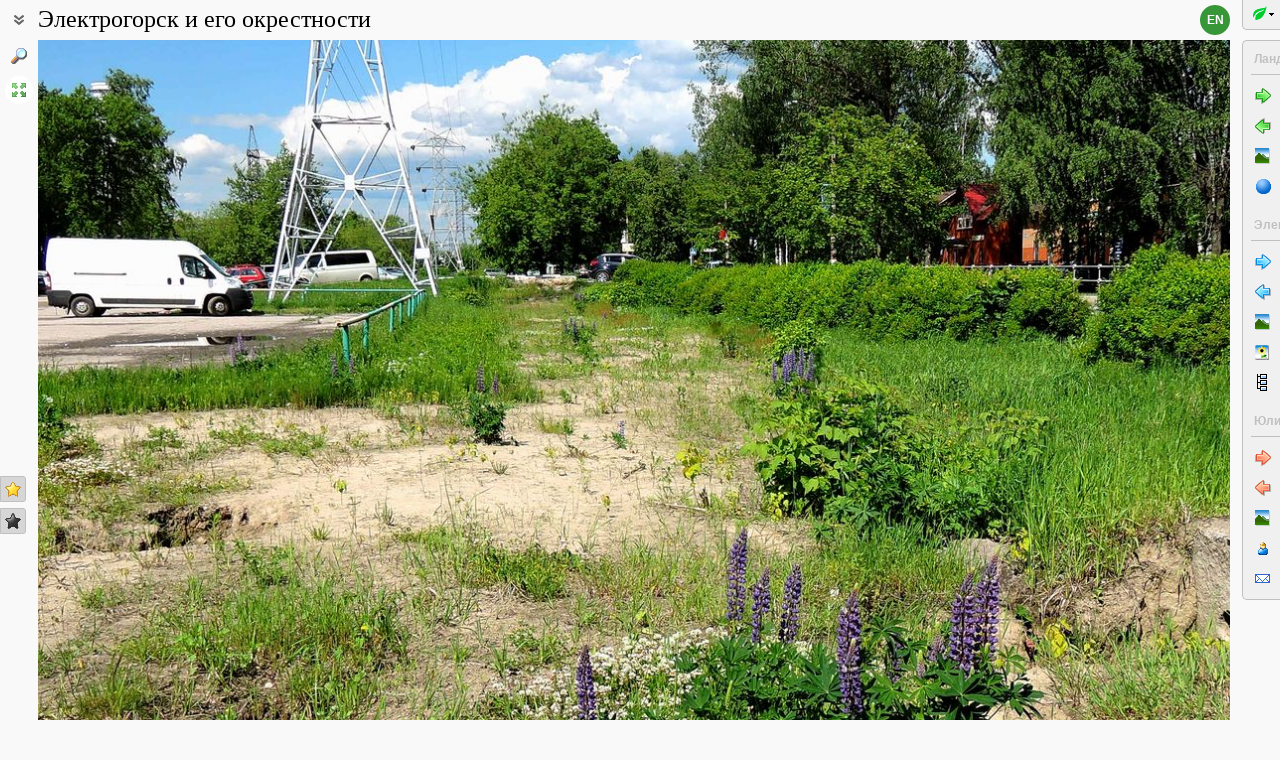

--- FILE ---
content_type: text/html; charset=UTF-8
request_url: https://www.plantarium.ru/page/landscape/id/56099.html
body_size: 9271
content:
<html lang="ru" class='image-page'>
	<head>
		<meta http-equiv='Content-Type' content='text/html; charset=UTF-8' />
		<meta http-equiv='Content-Script-Type' content='text/javascript' />
		<meta http-equiv='Content-Style-Type' content='text/css' />
		<meta name='robots' content='all' />
		<title>Пустырь. От главной городской... - Электрогорск и его окрестности - Ландшафты и сообщества - Плантариум</title>
		<meta name='keywords' content='пейзаж, ландшафт, растительное сообщество, вид местности, географическая точка, Россия, Московская область, Павлово-Посадский городской округ, город Электрогорск &bull; Россия, Московская область, Павлово-Посадский городской округ, окрестности города Электрогорск, Восточно-Европейская равнина, Мещёрская низменность, Приклязьминская наклонная равнина' />
		<meta name='description' content='Пустырь. От главной городской магистрали отделён живой изгородью из Spiraea sp. На песчаном субстрате среди разнообразных злаков Lupinus polyphyllus, Trifolium repens, жёлто-зелёные листья - самосев Acer negundo. 18.06.2017.. Фотография ландшафта или растительного сообщества из географической точки Электрогорск и его окрестности (регион - Россия, Московская область, Павлово-Посадский городской округ, город Электрогорск &bull; Россия, Московская область, Павлово-Посадский городской округ, окрестности города Электрогорск; географическое положение - Восточно-Европейская равнина, Мещёрская низменность, Приклязьминская наклонная равнина).' />
		<meta name='author' content='Программирование и оформление: Дмитрий Геннадьевич Орешкин, 2007-2025' />
		<meta name="verify-v1" content="6qx+0U9Q2Ypx3XqryFwFJ6oGnwVzr2G/ZY5R1DhVVLE=" />
		<link rel='stylesheet' type='text/css' href='/lib/css/general_20250720.css' />
		<link rel='stylesheet' type='text/css' href='/lib/css/image.new_20210321.css' />
		<link rel='search' type='application/opensearchdescription+xml' href='/opensearch.xml' title='Плантариум' />
		<!-- apple touch icons -->
		<link rel="apple-touch-icon" href="/apple-touch-icon.png" />
		<link rel="apple-touch-icon" sizes="58x58" href="/apple-touch-icon-58.png" />
		<link rel="apple-touch-icon" sizes="76x76" href="/apple-touch-icon-76.png" />
		<link rel="apple-touch-icon" sizes="120x120" href="/apple-touch-icon-120.png" />
		<link rel="apple-touch-icon" sizes="152x152" href="/apple-touch-icon-152.png" />
		<!-- autosuggest -->
		<link type="text/css" rel="stylesheet" href="/lib/css/jquery.ui.core.css">
		<link type="text/css" rel="stylesheet" href="/lib/css/jquery.ui.autocomplete.css">
		<link type="text/css" rel="stylesheet" href="/lib/css/jquery.ui.theme.css">
		<script type="text/javascript" src="/lib/js/jquery.min.js"></script>
		<script type="text/javascript" src="/lib/js/jquery.ui.core.min.js"></script>
		<script type="text/javascript" src="/lib/js/jquery.ui.widget.min.js"></script>
		<script type="text/javascript" src="/lib/js/jquery.ui.position.min.js"></script>
		<script type="text/javascript" src="/lib/js/jquery.ui.autocomplete.min.js"></script>
		<!-- /autosuggest -->
		<script src='/lib/js/utils.system.js?20250618'></script>
		<script src='/lib/js/obj.Validator_20250309.js'></script>
		<script src='/lib/js/obj.Validator.messages_20250309.ru.js'></script>
		<script type="text/javascript" src="/lib/js/class.Popup.js?20160313"></script><script type="text/javascript" src="/lib/js/page/Landscape.js?20251221"></script><script type="text/javascript" src="/lib/js/image.new.js?20250702"></script><script>goApp.currentImageId=56099;goApp.imagesJsonURL="/page/landscapes_json/id/2584.html";goApp.imgURL="/page/landscape/id/%id%.html";goApp.imgPath="/dat/places/";</script><script>handleArrow(39,"/page/landscape/next/56099.html");handleArrow(37,"/page/landscape/prev/56099.html")</script><script>goApp.charNavMap={"next":{"68":"\/page\/landscape\/next\/56099.html","69":"\/page\/landscape\/next\/56099.html","78":"\/page\/landscape\/id\/56100.html","84":"\/page\/landscape\/id\/56100.html","70":"\/page\/landscape\/id\/56100.html","65":"\/page\/landscape\/id\/56100.html"},"prev":{"68":"\/page\/landscape\/prev\/56099.html","69":"\/page\/landscape\/prev\/56099.html","78":"\/page\/landscape\/id\/52103.html","84":"\/page\/landscape\/id\/52103.html","70":"\/page\/landscape\/id\/55386.html","65":"\/page\/landscape\/id\/55386.html"},"defaultKey":"69"};</script><script>goApp.strShowNext="Показать ещё %num%"</script><script>goApp.links={"templateBBCode":"[url=%img_url%][img]%img_src%[/img][/url]\n«[url=https://www.plantarium.ru/page/landscapes/point/2584.html]Электрогорск и его окрестности[/url]» на сайте «[url=%host%]Плантариум[/url]»","templateHTML":"<a href=\"%img_url%\" title=\"Смотреть полноразмерное изображение\"><img src=\"%img_src%\" width=\"%img_width%\" height=\"%img_height%\" alt=\"Изображение ландшафта. Автор - Юлия Борисова\" /></a><br />&laquo;<a href=\"https://www.plantarium.ru/page/landscapes/point/2584.html\" title=\"Смотреть описание географической точки\">Электрогорск и его окрестности</a>&raquo; на сайте &laquo;<a href=\"%host%\">Плантариум</a>&raquo;","imageSrc":"https://www.plantarium.ru/dat/places/0/099/56099.jpg","imageURL":"https://www.plantarium.ru/page/landscape/id/56099.html","resizeAppURL":"http://onf.ly/","enterWidth":"Введите требуемую ширину изображения в пикселях (точках)","intExpected":"Ширина изображения должна быть положительным целым числом не более 1024"}</script><script>goApp.tipsAndTrics={"text":"Быстрая навигация:<ul><li>[Ctrl]+[стрелка влево] — переход к предыдущему (ранее загруженному) фото;</li><li>[Ctrl]+[стрелка вправо] — переход к следующему (загруженному позднее) фото.</li></ul>Если щёлкнуть мышкой по картинке<ul><li>слева — загрузится предыдущее фото,</li><li>справа — загрузится следующее фото,</li></ul>а если при этом удерживать нажатыми кнопки<ul><li>[t] или [т] — предыдущее/следующее фото в географической <strong>т</strong>очке;</li><li>[a] или [а] — предыдущее/следующее фото из снимков, загруженных <strong>а</strong>втором текущего изображения.</li><li>[e] или [в] — предыдущее/следующее среди <strong>в</strong>сех фото (это режим по умолчанию).</li></ul>Чтобы изменить режим перехода, действующий по умолчанию, на один из описанных выше, щёлкните по кнопкам-стрелочкам на картинке правой кнопкой мыши и воспользуйтесь появившимся меню.<br /><br /><p class=\"bold\">Для авторизованных пользователей</p>Быстрая положительная оценка:<ul><li>[Ctrl]+[* на цифровой клавиатуре] — ставит \"золотую звёздочку\" фото.</li></ul>Быстрое редактирование:<ul><li>[Ctrl]+[Enter] — открытие формы редактирования свойств фото;</li><li>[Ctrl]+[Enter] при открытой форме редактирования (если курсор в тексте) — отправка (сохранение) изменений на сервер.</li></ul>"}</script>
		<script>function googleTranslateElementInit() {new google.translate.TranslateElement({pageLanguage: "ru",multilanguagePage: true});}</script><script src="//translate.google.com/translate_a/element.js?cb=googleTranslateElementInit"></script>
	</head>
	<body id="documentBody" class="" onkeydown="goApp.openEditOnKedown(event)">
		<!-- Rating@Mail.ru counter -->
		<script type="text/javascript">
		var _tmr = window._tmr || (window._tmr = []);
		_tmr.push({id: "1354914", type: "pageView", start: (new Date()).getTime()});
		(function (d, w, id) {
		  if (d.getElementById(id)) return;
		  var ts = d.createElement("script"); ts.type = "text/javascript"; ts.async = true; ts.id = id;
		  ts.src = "https://top-fwz1.mail.ru/js/code.js";
		  var f = function () {var s = d.getElementsByTagName("script")[0]; s.parentNode.insertBefore(ts, s);};
		  if (w.opera == "[object Opera]") { d.addEventListener("DOMContentLoaded", f, false); } else { f(); }
		})(document, window, "topmailru-code");
		</script><noscript><div>
		<img src="https://top-fwz1.mail.ru/counter?id=1354914;js=na" style="border:0;position:absolute;left:-9999px;" alt="Top.Mail.Ru" />
		</div></noscript>
		<!-- //Rating@Mail.ru counter -->
		<div class="page-top-pane">
			<div id="pageHeadPane" class="page-head-pane">
				<div class="page-head">
					<div class="page-head-content">
						<div class="page-head-title">
							<span class="page-head-primary-title">Электрогорск и его окрестности</span><div
								class="page-head-secondary-title"></div>
						</div>
						<div class="page-head-inner-content"><dl><dt>Координаты:</dt><dd>55°&nbsp;53′&nbsp;00″ с.ш., 38°&nbsp;47′&nbsp;00″ в.д. (смотреть на картах <a href="https://maps.google.com/maps?ll=55.883333333333,38.783333333333&q=55.883333333333,38.783333333333&z=13&hl=ru" target="_blank">Google</a>, <a href="https://maps.yandex.ru/?ll=38.783333333333,55.883333333333&l=sat&z=14&spn=0.1,0.1&pt=38.783333333333,55.883333333333,pmgnm1" target="_blank">Яндекса</a>, <a href="https://www.openstreetmap.org/?mlat=55.883333333333&mlon=38.783333333333#map=14/55.883333333333/38.783333333333" target="_blank">OpenStreetMap</a>)</dd><dt>Описание точки:</dt><dd style="white-space: normal; max-width: 80%">Электрого́рск - город областного подчинения в Московской области России (до 1946 - посёлок Электропередача).</dd><dd style="white-space: normal; max-width: 80%">Расположен на востоке от Москвы в районе 75 км Горьковского шоссе, на Приклязьминской наклонной равнине (Приклязьминской Левобережной Мещере). </dd><dd style="white-space: normal; max-width: 80%"> Возник в 1912 - 1914 годах как посёлок при строившейся первой в стране электростанции, работающей на торфе, спроектированной инженером Р.Э. Классоном. Город окружен торфяными болотами, большая часть которых имела промышленное значение, и лесами хвойными и смешанными. Сейчас добыча торфа прекращена, самопроизвольные возгорания которого происходят практически ежегодно, начиная с конца мая. После торфяных пожаров 2010 г. возобновлены работы по мелиорации (обводнению) торфяников. В городе есть озеро Госьбужье ледникового происхождения (бассейн Дубны), а также система искусственных озёр в бывших песчаных карьерах. В юго-восточной окрестности города берёт начало речка Вырка - правый приток Клязьмы.</dd></dl><div class="no-wrap"><div class="page-link smi-landscape"><a title="Смотреть галерею снимков ландшафтов и сообществ из этой географической точки" href="/page/landscapes/point/2584.html">Все фотографии</a> (60)</div><div class="page-link smi-plant"><a title="Перейти к галерее фотографий растений и лишайников снятых в данной точке" href="/page/dwellers/point/2584.html">Фото растений и лишайников</a> (557)</div></div></div>
					</div>
				</div>
			</div>
			<div id="langSwitcher" class="ru" lang="en" title="View this page in English"><a href="/lang/en/page/landscape/id/56099.html">en</a></div>
		</div>

		<div id="headControlButton" class="head-control-button" title=""></div>

		<div class="page-content-pane"><div id="imageTopAnchor"></div><span id="imageWrapper" class="image-wrapper"><img id="imgMain" class="img-full" src="/dat/places/0/099/56099_7207802b.jpg" width="1200" height="989" init_width="1200" init_height="989" alt="Электрогорск и его окрестности, изображение ландшафта." ondblclick="goApp.animatedScrollTo(&quot;#imageTopAnchor&quot;, 300)" /><a id="nav-area-prev" class="nav-area left" href="/page/landscape/prev/56099.html" title="Смотреть предыдущую фотографию"><div class="nav-area-shadow"></div><div class="nav-area-content nav-circle"></div><div class="nav-area-content nav-arrow"></div></a><a id="nav-area-next" class="nav-area right" href="/page/landscape/next/56099.html" title="Смотреть следующую фотографию"><div class="nav-area-shadow"></div><div class="nav-area-content nav-circle"></div><div class="nav-area-content nav-arrow"></div></a><div id="navModeMenu" class="nav-mode-menu"><div id="navModeMenuContent" class="nav-mode-menu-content"><div class="nav-mode-hint">Режим перехода по умолчанию:</div><a class="side-menu-item smi-next" disabled="disabled">к другому фото в порядке загрузки</a><a class="side-menu-item smi-next-blue" onclick="goApp.setDefaultNavMode(&quot;p&quot;)">к другому фото в точке</a><a class="side-menu-item smi-next-red" onclick="goApp.setDefaultNavMode(&quot;a&quot;)">к другому фото автора</a></div></div></span><div id="img-info-pane" class="img-info-pane"><div class="img-description">Пустырь. От главной городской магистрали отделён живой изгородью из <a href="/page/samples/taxon/44401.html" target="_blank">Spiraea</a> sp. На песчаном субстрате среди разнообразных злаков <a href="/page/view/item/23325.html" target="_blank">Lupinus polyphyllus</a>, <a href="/page/view/item/39033.html" target="_blank">Trifolium repens</a>, жёлто-зелёные листья — самосев <a href="/page/view/item/214.html" target="_blank">Acer negundo</a>. 18.06.2017. <span class="auto-comment">[лето]</span></div><dl class="region-chains"><dt>Административное положение: </dt><dd>&bull; Россия, Московская область, Павлово-Посадский городской округ, город Электрогорск</dd><dd>&bull; Россия, Московская область, Павлово-Посадский городской округ, окрестности города Электрогорск</dd><dt>Физико-географическое положение: </dt><dd>&bull; Восточно-Европейская равнина, Мещёрская низменность, Приклязьминская наклонная равнина</dd></dl><div class="img-author"><a href="/page/personal/of/4199.html">Юлия Борисова</a>&nbsp;<span class="no-wrap"><span style="cursor:help; color: red" title="Правила использования этого фото: Только по разрешению / все права защищены">©</span> <span title="2017-06-19 00:15:39">2017</span></span></div></div><div class="see-also">Смотри также:</div><div class="fast-task-pane"><div class="fast-task-item fast-task-taxon-previews"><a title="Просмотреть превью фото других ландшафтов и сообществ из географической точки" href="javascript://show previews" onclick="return goApp.loadAndShowPreviews(this)" class="command">Все пейзажи из точки</a> (60)</div><div class="fast-task-item fast-task-point"><a title="Перейти на страницу с описанием географической точки" href="/page/landscapes/point/2584.html">Описание точки</a></div><div class="fast-task-item fast-task-dwellers"><a title="Перейти к галерее фотографий растений и лишайников снятых в данной точке" href="/page/dwellers/point/2584.html">Фото растений и лишайников</a> (557)</div><div class="fast-task-item fast-task-illustrated"><a title="Перейти к списку таксонов, проиллюстрированных снимками из данной точки" href="/page/illustrated/point/2584.html">Таксоны с фото</a></div><div class="fast-task-item fast-task-codes"><a title="Получить HTML или BBCode чтобы вставить ссылку с превью этой страницы" href="javascript://shows HTML and BBCode to create link to this page" onclick="goApp.showLinkCodes(this)" class="command">Код ссылки на фото</a></div><div class="fast-task-item fast-task-codes"><a title="Получить код ссылки для использования в печатных публикациях" href="javascript://shows references for print publications" onclick="goApp.showPrintReferences(this)" class="command">Ссылки для публикаций</a></div></div><div id="boxTaskContentPane"><div id="boxPreviewSect" style="display:none" class=" page-section"><h2 class="page-section-title"><a href="#boxPreviewSect" id="boxPreviewSect">Все пейзажи из точки</a></h2><div class="img-preview-list" id="boxPreviewList"></div><div id="boxPointView"><div class="see-fullsize-group"><a title="Отобразить другие фото из этой географической точки в полный размер на этой странице" href="javascript://show other full-size images of the point here" onclick="goApp.showPointImages(this, 0)" class="command">Показать полноразмерные изображения</a></div></div></div><div id="boxLinkCodeSect" style="display:none" class=" page-section"><h2 class="page-section-title"><a href="#boxLinkCodeSect" id="boxLinkCodeSect">Код ссылки на фото</a></h2><table class="form-table" width="100%" cellpadding="0" cellspacing="0"><col width="120" /><tbody><tr><td class="form-label">Создать:</td><td class="form-control"><a class="command" title="Показать код на этом языке" href="javascript://generate HTML code" onclick="goApp.getHTMLCodePreview(this,160,132)">HTML</a>&nbsp;или&nbsp;<a class="command" title="Показать код на этом языке" href="javascript://generate BBCode" onclick="goApp.getBBCodePreview(this,160,132)">BBCode</a> с "превьюшкой"</td></tr><tr><td class="top form-label">Код ссылки на фото:</td><td class="form-control"><textarea id="textCode" class="ctrl-spread" rows="5" readonly="readonly">Выберите в строке выше тип кода для ссылки, который вы хотели бы получить.
HTML пригоден для вставки в тело страниц, BBCode - для форумов, поддерживающих этот язык разметки.</textarea></td></tr><tr><td class="top form-label">Так это будет выглядеть:</td><td class="form-control"><a href="/page/landscape/id/56099.html" title="Смотреть полноразмерное изображение"><img src="/dat/places/0/099/56099.jpg" alt="Электрогорск и его окрестности, изображение ландшафта." /></a><br />&laquo;<a href="https://www.plantarium.ru/page/landscapes/point/2584.html" title="Смотреть описание географической точки">Электрогорск и его окрестности</a>&raquo; на сайте &laquo;<a href="https://www.plantarium.ru/">Плантариум</a>&raquo;</td></tr></tbody></table></div><div id="boxLinkReferencesSect" style="display:none" class=" page-section"><h2 class="page-section-title"><a href="#boxLinkReferencesSect" id="boxLinkReferencesSect">Ссылки для публикаций</a></h2><div class="text-sample reference" style="margin: 5px 0px">Борисова Ю. 2017. Электрогорск и его окрестности [географическая точка: изображение ландшафта/сообщества] // Плантариум. Растения и лишайники России и сопредельных стран: открытый онлайн атлас и определитель растений. [Электронный ресурс] URL: <a href="https://www.plantarium.ru/page/landscape/id/56099.html">https://www.plantarium.ru/page/landscape/id/56099.html</a> (дата обращения: 20.01.2026).</div><div class="text-sample reference" style="margin: 5px 0px">Borisova Y. 2017. Электрогорск и его окрестности [geographic point: photo of landscape/habitat] // Plantarium. Plants and lichens of Russia and neighboring countries: open online galleries and plant identification guide. URL: <a href="https://www.plantarium.ru/lang/en/page/landscape/id/56099.html">https://www.plantarium.ru/lang/en/page/landscape/id/56099.html</a> (accessed on 20 Jan 2026).</div></div></div><div id="tipsAndTricsSection" class="tips-n-trics-section"><button class="tips-n-trics-button" onclick="goApp.toggleTipsAndTrics()">Полезные приёмы</button><div id="tipsAndTricsWrapper" class="tips-n-trics-wrapper" style="height: 0px"><div id="tipsAndTricsText" class="tips-n-trics-text"></div></div></div><form name="formn" onsubmit="return true" method="post" onreset="return goValidator.confirmReset()"><input name="key" value="6904" type="hidden" /><input name="id" value="56099" type="hidden" /><input name="operation" value="set_navigation_mode" type="hidden" /><input name="mode" value="" type="hidden" /><input name="page" value="landscape" type="hidden" /></form></div>

		<div class="full-image-wrapper">
			<img src="/dat/places/0/099/56099_7207802b.jpg" width="1200" height="989" />
			<a class="back-to-content" onclick="goApp.hideFullSizeImage(); return false;"></a>
		</div>

		<div class="page-left-bottom-pane">
			<div id="scrollTopButton" class="scroll-top-button" title="Наверх" onclick="goApp.slideToTop()"></div>
		</div>

		<div class="page-left-pane"><span class="vote-shortcut-group"><a class="search-link" title="Поиск административных и физико-географических регионов и точек по названию и описаниям положения" href="/page/place_search.html"></a><span class="vote-shortcut smi-expand full-image-view-button" title="Смотреть изображение в полном размере" onclick="goApp.showFullSizeImage();"></span></span><span class="vote-shortcut-group"><a class="vote-shortcut smi-star-good" title="Мне нравится это фото" target="_blank" href="/page/login.html"></a><a class="vote-shortcut smi-star-bad" title="Мне не нравится это фото" target="_blank" href="/page/login.html"></a></span></div>

		<div id="pageRightPane" class="page-right-pane">
			<div id="mainMenuPane" class="main-menu-pane">
				<div id="mainMenu" class="main-menu">
					<div class="plantarium-link-box">
						<a class="primary-link" href="/">Плантариум</a>
						<a class="secondary-link" href="/">определитель растений онлайн</a>
					</div>
					<div class="side-pane"><div class="side-pane-title">Сервисы</div> <div class="side-pane-content"><a title="Поиск растения по внешним признакам" href="/page/find.html" class="side-menu-item smi-find">Определение растения</a> <a title="Поиск описаний видов, родов, семейств и т.п. по названию" href="/page/search.html" class="side-menu-item smi-search" id="taxon-search-menu" onclick="return openTaxonSearchForm(this)">Поиск таксонов</a> <form id="side-taxon-search-form" class="side-search-form" name="taxon_search" method="get" style="display:none" onsubmit="return goValidator.check(this)" action="/page/search.html"><a id="taxon-search-link" class="side-menu-item smi-search title" href="/page/search.html" onclick="return hideTaxonSearchForm()">Поиск таксонов</a><div class="side-search-input-box"><input id="side-taxon-search-value" type="text" name="sample" class="side-search-form-sample text" correct="trim strip" check="required" oninput="actualizeSearchLink(this, &quot;/page/search.html&quot;, [&quot;taxon-search-link&quot;, &quot;taxon-ext-search-link&quot;])" onpaste="e = this; setTimeout(function() { $(e).autocomplete('search', e.value) }, 0)" /></div><div class="side-search-button-box"><input type="submit" value="Найти" /><input type="button" value="&lt;&lt;" style="width: auto" title="Стереть слово" onclick="clearWordInControl(this.form.sample);actualizeSearchLink(this.form.sample, &quot;/page/search.html&quot;, [&quot;taxon-search-link&quot;, &quot;taxon-ext-search-link&quot;])" /></div><a id="taxon-ext-search-link" class="side-menu-item smi-search" href="/page/search.html">Расширенный поиск</a><div class="side-menu-separator"></div></form> <a title="Поиск административных и физико-географических регионов и точек по названию и описаниям положения" href="/page/place_search.html" class="side-menu-item smi-search" id="point-search-menu" onclick="return openPointSearchForm(this)">Поиск регионов и точек</a> <form class="side-search-form" name="point_search" method="get" style="display:none" onsubmit="return goValidator.check(this)" action="/page/place_search.html"><a id="place-search-link" href="/page/place_search.html" class="side-menu-item smi-search title" onclick="return hidePointSearchForm()">Поиск регионов и точек</a><div class="side-search-input-box"><input type="text" name="sample" class="side-search-form-sample text" correct="trim strip" check="required" oninput="actualizeSearchLink(this, &quot;/page/place_search.html&quot;, [&quot;place-search-link&quot;, &quot;place-ext-search-link&quot;])" /></div><div class="side-search-button-box"><input type="submit" value="Найти" /><input type="button" value="&lt;&lt;" style="width: auto" title="Стереть слово" onclick="clearWordInControl(this.form.sample);actualizeSearchLink(this.form.sample, &quot;/page/place_search.html&quot;, [&quot;place-search-link&quot;, &quot;place-ext-search-link&quot;])" /></div><a id="place-ext-search-link" class="side-menu-item smi-search" href="/page/place_search.html">Расширенный поиск</a><div class="side-menu-separator"></div></form> <a id="taxa-in-text-menu" title="Поиск латинских (научных) названий растений и лишайников в тексте" href="/page/taxa_in_text.html" class="side-menu-item smi-text">Проверка названий</a></div> </div><div class="side-pane"><div class="side-pane-title">Растения и лишайники</div> <div class="side-pane-content"><a title="Просмотреть галерею изображений растений и лишайников" href="/page/gallery.html" class="side-menu-item smi-plant">Все фотографии</a></div> </div><div class="side-pane"><div class="side-pane-title">Сообщество</div> <div class="side-pane-content"><a title="Темы с новыми сообщениями" href="/page/active_topics.html" class="side-menu-item smi-project-forum-unread">Активные обсуждения</a> <a href="/page/help.html" title="Получение информации о пользовании сайтом" class="side-menu-item smi-help">Справочный центр</a></div> </div><div class="side-pane"><div class="side-pane-title">Участник</div> <div class="side-pane-content"><a href="/page/login.html" title="Вход в авторизованный режим" class="side-menu-item smi-login highlighted">Авторизация</a> <a href="/page/registration.html" title="Присоединение к участникам проекта" class="side-menu-item smi-registration">Регистрация</a> <a title="Получить забытый пароль на ваш e-mail" href="/page/password.html" class="side-menu-item smi-password">Восстановление пароля</a></div> </div>
				</div>
				<div class="main-menu-button">
					<div class="main-menu-arrow" title="Показать/скрыть главное меню"></div>
				</div>
			</div>
			<div id="taskMenuPane" class="task-menu-pane">
				<div id="taskMenu" class="task-menu"><div class="side-pane collapsible-side-pane"><div class="side-pane-title"><span>Ландшафты и сообщества</span><button class="toggler" onclick="var box=$(this.parentNode.parentNode); box.toggleClass(&quot;collapsed&quot;, !box.hasClass(&quot;collapsed&quot;));"></button></div> <div class="side-pane-content"><a href="/page/landscape/next/56099.html" title="Смотреть следующую фотографию (Ctrl+→)" class="side-menu-item smi-next">Следующее фото</a> <a href="/page/landscape/prev/56099.html" title="Смотреть предыдущую фотографию (Ctrl+←)" class="side-menu-item smi-prev">Предыдущее фото</a> <a href="/page/landscapes.html" title="Смотреть полную галерею снимков ландшафтов и сообществ" class="side-menu-item smi-landscape">Все фотографии</a> <a href="/page/points.html" title="Просмотр списка добавленных географических точек" class="side-menu-item smi-point">Географические точки</a></div> </div><div class="side-pane collapsible-side-pane"><div class="side-pane-title"><span>Электрогорск и его окрестности</span><button class="toggler" onclick="var box=$(this.parentNode.parentNode); box.toggleClass(&quot;collapsed&quot;, !box.hasClass(&quot;collapsed&quot;));"></button></div> <div class="side-pane-content"><a href="/page/landscape/id/56100.html" title="Смотреть следующую фотографию" class="side-menu-item smi-next-blue">Следующее фото</a> <a href="/page/landscape/id/52103.html" title="Смотреть предыдущую фотографию" class="side-menu-item smi-prev-blue">Предыдущее фото</a> <a href="/page/landscapes/point/2584.html" title="Смотреть галерею снимков ландшафтов и сообществ из этой географической точки" class="side-menu-item smi-landscape">Все фотографии</a> <a href="/page/dwellers/point/2584.html" title="Перейти к галерее фотографий растений и лишайников снятых в данной точке" class="side-menu-item smi-plant">Фото растений и лишайников</a> <a href="/page/illustrated/point/2584.html" title="Перейти к списку таксонов, проиллюстрированных снимками из данной точки" class="side-menu-item smi-illustrated">Таксоны с фото</a></div> </div><div class="side-pane collapsible-side-pane"><div class="side-pane-title"><span>Юлия Борисова</span><button class="toggler" onclick="var box=$(this.parentNode.parentNode); box.toggleClass(&quot;collapsed&quot;, !box.hasClass(&quot;collapsed&quot;));"></button></div> <div class="side-pane-content"><a href="/page/landscape/id/56100.html" title="Смотреть следующую фотографию" class="side-menu-item smi-next-red">Следующее фото</a> <a href="/page/landscape/id/55386.html" title="Смотреть предыдущую фотографию" class="side-menu-item smi-prev-red">Предыдущее фото</a> <a href="/page/landscapes/of/4199.html" title="Смотреть галерею авторских снимков ландшафтов и сообществ" class="side-menu-item smi-landscape">Ландшафты и сообщества</a> <a href="/page/personal/of/4199.html" title="Перейти на страницу участника проекта" class="side-menu-item smi-user">Персональная страница</a> <a href="/page/feedback/user/4199.html" title="Связаться с автором фото по электронной почте (в новом окне)" target="_blank" class="side-menu-item smi-mail">Связь по e-mail</a></div> </div>
					<div id="taskMenuExpandButtonWrapper" class="expand-button-wrapper"><a class="expand-button"></a></div>
				</div>
			</div>
		</div>

		<!-- footer -->
		<div class="page-footer-separator form-separator form-separator-top"></div>
		<table class="page-footer" cellpadding="0" cellspacing="0" width="100%">
			<tbody>
				<tr>
					<td width="100">
						<!-- Rating@Mail.ru logo -->
						<a href="https://top.mail.ru/jump?from=1354914">
						<img src="https://top-fwz1.mail.ru/counter?id=1354914;t=502;l=1" style="border:0;" height="31" width="88" alt="Top.Mail.Ru" /></a>
						<!-- //Rating@Mail.ru logo -->
					</td>
					<td width="100" class="no-wrap"><a href="/page/feedback.html" title="Связь с администрацией проекта по электронной почте">Обратная связь</a></td>
					<td colspan="2" width="*"><span class="red">Правила использования этого фото: <span style="text-transform: lowercase">Только по разрешению / все права защищены</span> (©). Копирование и перепечатывание этого изображения возможно лишь с разрешения <a href="/page/feedback/user/4199.html">автора</a>. <a href="https://ru.wikipedia.org/wiki/%D0%90%D0%B2%D1%82%D0%BE%D1%80%D1%81%D0%BA%D0%BE%D0%B5_%D0%BF%D1%80%D0%B0%D0%B2%D0%BE" target="_blank" title="Открыть страницу с описанием">Подробнее</a></span></td>
				</tr>
			</tbody>
		</table>
		<script>goApp.fitImage(true)</script>
	</body>
</html>
